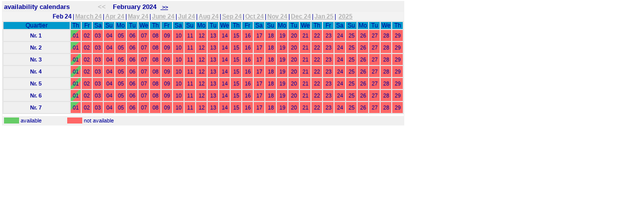

--- FILE ---
content_type: text/html; charset=UTF-8
request_url: https://www.belegungskalender.com/kalender2.php?k=b510e321183&size=2&jahr=2024&monat=02&lang=1
body_size: 2232
content:

<!DOCTYPE html>
<html xmlns="http://www.w3.org/1999/xhtml" xml:lang="de-DE" lang="de-DE">
<head>
<title>availability calendar</title>
<meta http-equiv="content-type" content="text/html; charset=utf-8">
<meta content="noindex, follow" name="robots">
<meta name="viewport" content="width=device-width">
<link href="/blk/kalender2css.php?kal2=1&amp;mod=0&amp;size=2&amp;m=4&amp;f=66cc66&amp;b=ff6666&amp;r=ff6666&amp;v=cccccc&amp;t=000099&amp;ft=000099&amp;d=1&amp;fo=0" type="text/css" rel="stylesheet" />
   <style type="text/css">
   #calcontainer .monthtable { background: #e4e4e4 }
   #calcontainer .monate { background: #f3f3f3;  color: #000099; padding-top:2px; padding-bottom:2px}
   #calcontainer tr.tage td { background: #0099cc;  color: #000099; }
   #calcontainer .monate span.active { font-size:1em; font-weight:bold; margin-right:2px }
  .navbold {
      FONT-SIZE: 1em; COLOR: #b1b1b1;  font-weight:bold;
      margin-left:2px; margin-right:2px;
  }
  A.navbold:link {
    FONT-SIZE: 1em; COLOR: #b1b1b1;  FONT-FAMILY: Verdana, Arial, Helvetica, Helve;  
    TEXT-DECORATION: underline;
  }
  A.navbold:visited {
    FONT-SIZE: 1em; COLOR: #b1b1b1;  FONT-FAMILY: Verdana, Arial, Helvetica, Helve;  TEXT-DECORATION: underline;
  }
  A.navbold:active {
    FONT-SIZE: 1em; COLOR: #b1b1b1;  FONT-FAMILY: Verdana, Arial, Helvetica, Helve;  TEXT-DECORATION: underline; }
  A.navbold:hover {
    FONT-SIZE: 1em; COLOR: #b1b1b1;  FONT-FAMILY: Verdana, Arial, Helvetica, Helve; TEXT-DECORATION: underline;	 
  } 
</style>
</head>
<body style="background-color:transparent;">	 <div id="calcontainer">
   <div class="kal2nav">	
       <span style="margin-right:50px">availability calendars</span>
             	     <span class="navbold">&lt;&lt;</span>&nbsp;&nbsp;
       February 2024  	           &nbsp;<a class="navmenubold"  title="n&auml;chster Monat"
  	       href="kalender2.php?k=b510e321183&amp;size=2&amp;jahr=2024&amp;monat=03&amp;lang=1"> &gt;&gt;</a>
          </div>
     
	 <div class="monate" style="width:100%">
	 <span class="active">Feb 24</span>|<a class="navbold" href="kalender2.php?k=b510e321183&amp;size=2&amp;lang=1&amp;jahr=2024&amp;monat=03">March 24</a>|<a class="navbold" href="kalender2.php?k=b510e321183&amp;size=2&amp;lang=1&amp;jahr=2024&amp;monat=04">Apr 24</a>|<a class="navbold" href="kalender2.php?k=b510e321183&amp;size=2&amp;lang=1&amp;jahr=2024&amp;monat=05">May 24</a>|<a class="navbold" href="kalender2.php?k=b510e321183&amp;size=2&amp;lang=1&amp;jahr=2024&amp;monat=06">June 24</a>|<a class="navbold" href="kalender2.php?k=b510e321183&amp;size=2&amp;lang=1&amp;jahr=2024&amp;monat=07">Jul 24</a>|<a class="navbold" href="kalender2.php?k=b510e321183&amp;size=2&amp;lang=1&amp;jahr=2024&amp;monat=08">Aug 24</a>|<a class="navbold" href="kalender2.php?k=b510e321183&amp;size=2&amp;lang=1&amp;jahr=2024&amp;monat=09">Sep 24</a>|<a class="navbold" href="kalender2.php?k=b510e321183&amp;size=2&amp;lang=1&amp;jahr=2024&amp;monat=10">Oct 24</a>|<a class="navbold" href="kalender2.php?k=b510e321183&amp;size=2&amp;lang=1&amp;jahr=2024&amp;monat=11">Nov 24</a>|<a class="navbold" href="kalender2.php?k=b510e321183&amp;size=2&amp;lang=1&amp;jahr=2024&amp;monat=12">Dec 24</a>|<a class="navbold" href="kalender2.php?k=b510e321183&amp;size=2&amp;lang=1&amp;jahr=2025&amp;monat=01">Jan 25</a>|	       <a class="navbold" href="kalender2.php?k=b510e321183&amp;size=2&amp;lang=1&amp;jahr=2025&amp;monat=1">2025</a> 
	       
	 </div>
	  
	    	           <table class="monthtable" border="0" cellpadding="0">
             <tr class="tage"><td style="width:18%">Quartier</td>		      <td class="bigger">Th</td>
	          		      <td class="bigger">Fr</td>
	          		      <td class="bigger">Sa</td>
	          		      <td class="bigger">Su</td>
	          		      <td class="bigger">Mo</td>
	          		      <td class="bigger">Tu</td>
	          		      <td class="bigger">We</td>
	          		      <td class="bigger">Th</td>
	          		      <td class="bigger">Fr</td>
	          		      <td class="bigger">Sa</td>
	          		      <td class="bigger">Su</td>
	          		      <td class="bigger">Mo</td>
	          		      <td class="bigger">Tu</td>
	          		      <td class="bigger">We</td>
	          		      <td class="bigger">Th</td>
	          		      <td class="bigger">Fr</td>
	          		      <td class="bigger">Sa</td>
	          		      <td class="bigger">Su</td>
	          		      <td class="bigger">Mo</td>
	          		      <td class="bigger">Tu</td>
	          		      <td class="bigger">We</td>
	          		      <td class="bigger">Th</td>
	          		      <td class="bigger">Fr</td>
	          		      <td class="bigger">Sa</td>
	          		      <td class="bigger">Su</td>
	          		      <td class="bigger">Mo</td>
	          		      <td class="bigger">Tu</td>
	          		      <td class="bigger">We</td>
	          		      <td class="bigger">Th</td>
	          </tr>
	           
	           	<tr bgcolor="#f0f0f0" style="height:1.818em">
		<td class="boldismall" style="width:18%">Nr. 1&nbsp;</td>
	
 <td class="ausgabe1 p_756109">01</td><td class="ausgabe4 p_756109">02</td><td class="ausgabe4 p_756109">03</td><td class="ausgabe4 p_756109">04</td><td class="ausgabe4 p_756109">05</td><td class="ausgabe4 p_756109">06</td><td class="ausgabe4 p_756109">07</td><td class="ausgabe4 p_756109">08</td><td class="ausgabe4 p_756109">09</td><td class="ausgabe4 p_756109">10</td><td class="ausgabe4 p_756109">11</td><td class="ausgabe4 p_756109">12</td><td class="ausgabe4 p_756109">13</td><td class="ausgabe4 p_756109">14</td><td class="ausgabe4 p_756109">15</td><td class="ausgabe4 p_756109">16</td><td class="ausgabe4 p_756109">17</td><td class="ausgabe4 p_756109">18</td><td class="ausgabe4 p_756109">19</td><td class="ausgabe4 p_756109">20</td><td class="ausgabe4 p_756109">21</td><td class="ausgabe4 p_756109">22</td><td class="ausgabe4 p_756109">23</td><td class="ausgabe4 p_756109">24</td><td class="ausgabe4 p_756109">25</td><td class="ausgabe4 p_756109">26</td><td class="ausgabe4 p_756109">27</td><td class="ausgabe4 p_756109">28</td><td class="ausgabe4 p_756109">29</td>
</tr>	<tr bgcolor="#f0f0f0" style="height:1.818em">
		<td class="boldismall" style="width:18%">Nr. 2&nbsp;</td>
	
 <td class="ausgabe1 p_756111">01</td><td class="ausgabe4 p_756111">02</td><td class="ausgabe4 p_756111">03</td><td class="ausgabe4 p_756111">04</td><td class="ausgabe4 p_756111">05</td><td class="ausgabe4 p_756111">06</td><td class="ausgabe4 p_756111">07</td><td class="ausgabe4 p_756111">08</td><td class="ausgabe4 p_756111">09</td><td class="ausgabe4 p_756111">10</td><td class="ausgabe4 p_756111">11</td><td class="ausgabe4 p_756111">12</td><td class="ausgabe4 p_756111">13</td><td class="ausgabe4 p_756111">14</td><td class="ausgabe4 p_756111">15</td><td class="ausgabe4 p_756111">16</td><td class="ausgabe4 p_756111">17</td><td class="ausgabe4 p_756111">18</td><td class="ausgabe4 p_756111">19</td><td class="ausgabe4 p_756111">20</td><td class="ausgabe4 p_756111">21</td><td class="ausgabe4 p_756111">22</td><td class="ausgabe4 p_756111">23</td><td class="ausgabe4 p_756111">24</td><td class="ausgabe4 p_756111">25</td><td class="ausgabe4 p_756111">26</td><td class="ausgabe4 p_756111">27</td><td class="ausgabe4 p_756111">28</td><td class="ausgabe4 p_756111">29</td>
</tr>	<tr bgcolor="#f0f0f0" style="height:1.818em">
		<td class="boldismall" style="width:18%">Nr. 3&nbsp;</td>
	
 <td class="ausgabe3 p_735242">01</td><td class="ausgabe4 p_735242">02</td><td class="ausgabe4 p_735242">03</td><td class="ausgabe4 p_735242">04</td><td class="ausgabe4 p_735242">05</td><td class="ausgabe4 p_735242">06</td><td class="ausgabe4 p_735242">07</td><td class="ausgabe4 p_735242">08</td><td class="ausgabe4 p_735242">09</td><td class="ausgabe4 p_735242">10</td><td class="ausgabe4 p_735242">11</td><td class="ausgabe4 p_735242">12</td><td class="ausgabe4 p_735242">13</td><td class="ausgabe4 p_735242">14</td><td class="ausgabe4 p_735242">15</td><td class="ausgabe4 p_735242">16</td><td class="ausgabe4 p_735242">17</td><td class="ausgabe4 p_735242">18</td><td class="ausgabe4 p_735242">19</td><td class="ausgabe4 p_735242">20</td><td class="ausgabe4 p_735242">21</td><td class="ausgabe4 p_735242">22</td><td class="ausgabe4 p_735242">23</td><td class="ausgabe4 p_735242">24</td><td class="ausgabe4 p_735242">25</td><td class="ausgabe4 p_735242">26</td><td class="ausgabe4 p_735242">27</td><td class="ausgabe4 p_735242">28</td><td class="ausgabe4 p_735242">29</td>
</tr>	<tr bgcolor="#f0f0f0" style="height:1.818em">
		<td class="boldismall" style="width:18%">Nr. 4&nbsp;</td>
	
 <td class="ausgabe3 p_735243">01</td><td class="ausgabe4 p_735243">02</td><td class="ausgabe4 p_735243">03</td><td class="ausgabe4 p_735243">04</td><td class="ausgabe4 p_735243">05</td><td class="ausgabe4 p_735243">06</td><td class="ausgabe4 p_735243">07</td><td class="ausgabe4 p_735243">08</td><td class="ausgabe4 p_735243">09</td><td class="ausgabe4 p_735243">10</td><td class="ausgabe4 p_735243">11</td><td class="ausgabe4 p_735243">12</td><td class="ausgabe4 p_735243">13</td><td class="ausgabe4 p_735243">14</td><td class="ausgabe4 p_735243">15</td><td class="ausgabe4 p_735243">16</td><td class="ausgabe4 p_735243">17</td><td class="ausgabe4 p_735243">18</td><td class="ausgabe4 p_735243">19</td><td class="ausgabe4 p_735243">20</td><td class="ausgabe4 p_735243">21</td><td class="ausgabe4 p_735243">22</td><td class="ausgabe4 p_735243">23</td><td class="ausgabe4 p_735243">24</td><td class="ausgabe4 p_735243">25</td><td class="ausgabe4 p_735243">26</td><td class="ausgabe4 p_735243">27</td><td class="ausgabe4 p_735243">28</td><td class="ausgabe4 p_735243">29</td>
</tr>	<tr bgcolor="#f0f0f0" style="height:1.818em">
		<td class="boldismall" style="width:18%">Nr. 5&nbsp;</td>
	
 <td class="ausgabe3 p_735244">01</td><td class="ausgabe4 p_735244">02</td><td class="ausgabe4 p_735244">03</td><td class="ausgabe4 p_735244">04</td><td class="ausgabe4 p_735244">05</td><td class="ausgabe4 p_735244">06</td><td class="ausgabe4 p_735244">07</td><td class="ausgabe4 p_735244">08</td><td class="ausgabe4 p_735244">09</td><td class="ausgabe4 p_735244">10</td><td class="ausgabe4 p_735244">11</td><td class="ausgabe4 p_735244">12</td><td class="ausgabe4 p_735244">13</td><td class="ausgabe4 p_735244">14</td><td class="ausgabe4 p_735244">15</td><td class="ausgabe4 p_735244">16</td><td class="ausgabe4 p_735244">17</td><td class="ausgabe4 p_735244">18</td><td class="ausgabe4 p_735244">19</td><td class="ausgabe4 p_735244">20</td><td class="ausgabe4 p_735244">21</td><td class="ausgabe4 p_735244">22</td><td class="ausgabe4 p_735244">23</td><td class="ausgabe4 p_735244">24</td><td class="ausgabe4 p_735244">25</td><td class="ausgabe4 p_735244">26</td><td class="ausgabe4 p_735244">27</td><td class="ausgabe4 p_735244">28</td><td class="ausgabe4 p_735244">29</td>
</tr>	<tr bgcolor="#f0f0f0" style="height:1.818em">
		<td class="boldismall" style="width:18%">Nr. 6&nbsp;</td>
	
 <td class="ausgabe3 p_735245">01</td><td class="ausgabe4 p_735245">02</td><td class="ausgabe4 p_735245">03</td><td class="ausgabe4 p_735245">04</td><td class="ausgabe4 p_735245">05</td><td class="ausgabe4 p_735245">06</td><td class="ausgabe4 p_735245">07</td><td class="ausgabe4 p_735245">08</td><td class="ausgabe4 p_735245">09</td><td class="ausgabe4 p_735245">10</td><td class="ausgabe4 p_735245">11</td><td class="ausgabe4 p_735245">12</td><td class="ausgabe4 p_735245">13</td><td class="ausgabe4 p_735245">14</td><td class="ausgabe4 p_735245">15</td><td class="ausgabe4 p_735245">16</td><td class="ausgabe4 p_735245">17</td><td class="ausgabe4 p_735245">18</td><td class="ausgabe4 p_735245">19</td><td class="ausgabe4 p_735245">20</td><td class="ausgabe4 p_735245">21</td><td class="ausgabe4 p_735245">22</td><td class="ausgabe4 p_735245">23</td><td class="ausgabe4 p_735245">24</td><td class="ausgabe4 p_735245">25</td><td class="ausgabe4 p_735245">26</td><td class="ausgabe4 p_735245">27</td><td class="ausgabe4 p_735245">28</td><td class="ausgabe4 p_735245">29</td>
</tr>	<tr bgcolor="#f0f0f0" style="height:1.818em">
		<td class="boldismall" style="width:18%">Nr. 7&nbsp;</td>
	
 <td class="ausgabe1 p_756110">01</td><td class="ausgabe4 p_756110">02</td><td class="ausgabe4 p_756110">03</td><td class="ausgabe4 p_756110">04</td><td class="ausgabe4 p_756110">05</td><td class="ausgabe4 p_756110">06</td><td class="ausgabe4 p_756110">07</td><td class="ausgabe4 p_756110">08</td><td class="ausgabe4 p_756110">09</td><td class="ausgabe4 p_756110">10</td><td class="ausgabe4 p_756110">11</td><td class="ausgabe4 p_756110">12</td><td class="ausgabe4 p_756110">13</td><td class="ausgabe4 p_756110">14</td><td class="ausgabe4 p_756110">15</td><td class="ausgabe4 p_756110">16</td><td class="ausgabe4 p_756110">17</td><td class="ausgabe4 p_756110">18</td><td class="ausgabe4 p_756110">19</td><td class="ausgabe4 p_756110">20</td><td class="ausgabe4 p_756110">21</td><td class="ausgabe4 p_756110">22</td><td class="ausgabe4 p_756110">23</td><td class="ausgabe4 p_756110">24</td><td class="ausgabe4 p_756110">25</td><td class="ausgabe4 p_756110">26</td><td class="ausgabe4 p_756110">27</td><td class="ausgabe4 p_756110">28</td><td class="ausgabe4 p_756110">29</td>
</tr>	  </table>  
    
     
      
		<div style="margin-top:4px">
	    <table border="0" cellpadding="0" cellspacing="3" bgcolor="#f0f0f0" width="100%">
		  <tr><td class="fr" style="width:30px">&nbsp;</td>
		     <td style="text-align:left; width:90px">available&nbsp;</td>
             <td class="ausgabe4" style="width:30px">&nbsp;</td>
			 <td style="text-align:left; width:90px">not available&nbsp;</td>
			   
		        
                 
         
			   <td><img src="/images/null.gif" width="100" height="2" border="0"></td>
		  </tr>
		     
		  
	     </table>
	   </div>
	</div> <!-- end calcontainer -->
	</body>
</html>


--- FILE ---
content_type: text/css;charset=UTF-8
request_url: https://www.belegungskalender.com/blk/kalender2css.php?kal2=1&mod=0&size=2&m=4&f=66cc66&b=ff6666&r=ff6666&v=cccccc&t=000099&ft=000099&d=1&fo=0
body_size: 21876
content:
html, body, div, table, tr, td, span, iframe, h2, p, a,font, fieldset,label, legend {
          font-weight: inherit; font-style: inherit; font-size: 100%; font-family: inherit;}

BODY {
	BACKGROUND: #ffffff; MARGIN-LEFT: 3px; COLOR: #000099; margin-top:2px; 
  FONT-FAMILY: Verdana,Arial,Helvetica,sans-serif;
}

#calcontainer { margin: 0 auto; overflow:hidden; text-align:center; padding:0; width:66em; 
             font-size:0.77em; color: #000099; 
}

A.navmenu:link { FONT-SIZE: 10px; COLOR: #000066; TEXT-DECORATION: none }
A.navmenu:visited { FONT-SIZE: 10px; COLOR: #000066; TEXT-DECORATION: none }
A.navmenu:active { FONT-SIZE: 10px; COLOR: #000000; TEXT-DECORATION: none }
A.navmenu:hover { FONT-SIZE: 10px; COLOR: #000000; TEXT-DECORATION: none }

A.navmenub2:link { FONT-SIZE: inherit; COLOR: #000066; TEXT-DECORATION: none }
A.navmenub2:visited { FONT-SIZE: inherit; COLOR: #000066; TEXT-DECORATION: none }
A.navmenub2:active { FONT-SIZE: inherit; COLOR: #000000; TEXT-DECORATION: none }
A.navmenub2:hover { FONT-SIZE: inherit; COLOR: #000000; TEXT-DECORATION: none }

#calcontainer .headline,
#calcontainer #headline { padding:0.167em 0.167em; FONT-SIZE: 0.917em; font-weight:bold;  text-align:center; color: #000099; FONT-FAMILY: Verdana,Arial,Helvetica,sans-serif;}

#calcontainer tr.monate td { background: #cccccc;  FONT-SIZE: 1em;  color: #000099; text-align:left; padding-left:0.167em}
#calcontainer tr.tage td { background: #0099cc;  FONT-SIZE: 1em;  color: #000099; }

#calcontainer .monthtable { 
        width:100%; background:#606060;       
          border-spacing:2px;
        }
        
#calcontainer .monthtable td { color: #000099 }
#calcontainer #tableunten { padding:0.167em 0.167em; margin-left:4px;}
#calcontainer #tableunten td { font-size:0.833em; color: #000099; text-align:left }
#calcontainer #datakt { font-size:0.833em; padding:0.167em; color: #000099 }

#calcontainer .boldismall { FONT-WEIGHT: bold; FONT-SIZE: 0.917em; }
#calcontainer .kal2nav { FONT-WEIGHT: bold; FONT-SIZE: 1.083em; width:100%; text-align:left; 
                         padding:3px 3px;  color: #000099;   background:#f0f0f0 
}

   #calcontainer { padding:0; overflow:hidden; margin-left:1px; border:1px solid #f0f0f0;  
     width:100%; max-width: 800px;
   }

    @media screen and (min-width: 549px) and (max-width: 650px) {
          
                            #calcontainer { font-size:62%; }
                            #calcontainer .monthtable {  border-spacing:1px; } 
                            #calcontainer .monate { font-size:78%; } 
                            body {margin-left:1px}                   
            
    }
    @media screen and (min-width: 481px) and (max-width: 550px) {
          
                #calcontainer { font-size:52%; width:100%; overflow:visible;}
                #calcontainer .monthtable {  border-spacing:1px; }
                #calcontainer .monate { font-size:96%; }
                body {margin-left:1px}      
                  #tableout { width:100%;  }  
    }
    @media screen and (min-width: 0px) and (max-width: 480px) { 
            #calcontainer .monthtable {  border-spacing:1px; width:650px} 
                              #calcontainer .monate { font-size:75%; width:650px}
                             #calcontainer .kal2nav { width:650px; }
                             body {margin-left:0px}
                              #calcontainer { font-size:50%; width:100%; overflow:auto;}
            
          #tableout { width:100%;  }  
    }    


#calcontainer td {FONT-SIZE: 0.917em; FONT-FAMILY: Verdana, Arial, Helvetica, Helve; text-align:center; color: #000099;}
	

#calcontainer td.txtleft { text-align:left; padding-left:0.083em}

#calcontainer #jahrnexthref  {  display: inline-block; float:left; margin:0; padding:0; height:20px; width:30px; margin-left:2em;
                                background: url("/images/calpf_forward.png") no-repeat; }

#calcontainer #jahrnexthref.smpf   { background-size: 60% 60%; }
#calcontainer #jahrprevhref.smpf   { background-size: 60% 60%; }
                                
#calcontainer #jahrprevhref  {  display: inline-block; float:left;margin:0; padding:0; height:20px; width:30px;
                                background: url("/images/calpf_back.png") no-repeat;  }
                                
#calcontainer #jahrnexthref[disabled]  {  display: inline-block; float:left; margin:0; padding:0; height:20px; width:30px; margin-left:2em;
                                background: url("/images/calpf_forwardgray.png") no-repeat; cursor: inherit; pointer-events: none;
                                }
#calcontainer #jahrprevhref[disabled]  {  display: inline-block; float:left;margin:0; padding:0; height:20px; width:30px;
                                background: url("/images/calpf_backgray.png") no-repeat; cursor: inherit; pointer-events: none;}                                

#calcontainer #jahrnexthref span { font-size: 0 !important; }
#calcontainer #jahrprevhref span { font-size: 0 !important; }


A:link { FONT-SIZE: 0.833em; COLOR: #000099; TEXT-DECORATION: underline }
A:visited { FONT-SIZE: 0.833em; #000099; TEXT-DECORATION: underline }
A:active { FONT-SIZE: 0.833em; #000099; TEXT-DECORATION: underline }
A:hover { FONT-SIZE: 0.833em; COLOR: #000099; TEXT-DECORATION: underline }

A.agb:link { FONT-SIZE: 1em; COLOR: #000099; TEXT-DECORATION: underline }
A.agb:visited { FONT-SIZE: 1em; #000099; TEXT-DECORATION: underline }
A.agb:active { FONT-SIZE: 1em; #000099; TEXT-DECORATION: underline }
A.agb:hover { FONT-SIZE: 1em; COLOR: #000099; TEXT-DECORATION: underline }

.txtleft { text-align:left; padding-left:2px}

.abgerundet {   
      -moz-border-radius:0.833em; /* Firefox */
    -webkit-border-radius:0.833em; /* Safari, Chrome */
    -khtml-border-radius:0.833em; /* Konqueror */
    border-radius:0.833em; /* CSS3 */
}

#calcontainer .fr  { background-color: #66cc66; width:1.750em;}
#calcontainer .frei  { background-color: #66cc66; width:1.750em;}
#calcontainer .voraus  { background-color: #cccccc; width:1.750em;}
#calcontainer .ausgabe4 { BACKGROUND-COLOR: #ff6666; width:1.750em;}
#calcontainer .res { BACKGROUND-COLOR: #ff6666; width:1.750em; }
#calcontainer .zu { BACKGROUND-COLOR: #cccccc; width:1.750em; }

 
    #calcontainer .ausgabe1 {  width:1.750em;          
        background: #ff6666; /* Old browsers */
        background: -moz-linear-gradient(-45deg,  #66cc66 0%, #66cc66 40%, #ff6666 40%); /* FF3.6+ */
        background: -webkit-gradient(linear, left top, right bottom, color-stop(0%,#66cc66), color-stop(40%,#66cc66), color-stop(60%,#ff6666)); /* Chrome,Safari4+ */
        background: -webkit-linear-gradient(-45deg,  #66cc66 0%,#66cc66 40%,#ff6666 40%); /* Chrome10+,Safari5.1+ */
        background: -o-linear-gradient(-45deg,  #66cc66 0%,#66cc66 40%,#ff6666 40%); /* Opera 11.10+ */
        background: -ms-linear-gradient(-45deg,  #66cc66 0%,#66cc66 40%,#ff6666 40%); /* IE10+ */
        background: linear-gradient(135deg,  #66cc66 0%,#66cc66 40%,#ff6666 40%); /* W3C */
        filter: progid:DXImageTransform.Microsoft.gradient( startColorstr='#66cc66', endColorstr='#ff6666',GradientType=1 ); /* IE6-9 fallback on horizontal gradient */     
     }
     #calcontainer .res_an {  width:1.750em; 
        background: #ff6666; /* Old browsers */
        background: -moz-linear-gradient(-45deg,  #66cc66 0%, #66cc66 40%, #ff6666 40%); /* FF3.6+ */
        background: -webkit-gradient(linear, left top, right bottom, color-stop(0%,#66cc66), color-stop(40%,#66cc66), color-stop(40%,#ff6666)); /* Chrome,Safari4+ */
        background: -webkit-linear-gradient(-45deg,  #66cc66 0%,#66cc66 40%,#ff6666 40%); /* Chrome10+,Safari5.1+ */
        background: -o-linear-gradient(-45deg,  #66cc66 0%,#66cc66 40%,#ff6666 40%); /* Opera 11.10+ */
        background: -ms-linear-gradient(-45deg,  #66cc66 0%,#66cc66 40%,#ff6666 40%); /* IE10+ */
        background: linear-gradient(135deg,  #66cc66 0%,#66cc66 40%,#ff6666 40%); /* W3C */
        filter: progid:DXImageTransform.Microsoft.gradient( startColorstr='#66cc66', endColorstr='#ff6666',GradientType=1 ); /* IE6-9 fallback on horizontal gradient */
     }
     #calcontainer .zu_an {  width:1.750em; 
        background: #cccccc; /* Old browsers */
        background: -moz-linear-gradient(-45deg,  #66cc66 0%, #66cc66 40%, #cccccc 40%); /* FF3.6+ */
        background: -webkit-gradient(linear, left top, right bottom, color-stop(0%,#66cc66), color-stop(40%,#66cc66), color-stop(40%,#cccccc)); /* Chrome,Safari4+ */
        background: -webkit-linear-gradient(-45deg,  #66cc66 0%,#66cc66 40%,#cccccc 40%); /* Chrome10+,Safari5.1+ */
        background: -o-linear-gradient(-45deg,  #66cc66 0%,#66cc66 40%,#cccccc 40%); /* Opera 11.10+ */
        background: -ms-linear-gradient(-45deg,  #66cc66 0%,#66cc66 40%,#cccccc 40%); /* IE10+ */
        background: linear-gradient(135deg,  #66cc66 0%,#66cc66 40%,#cccccc 40%); /* W3C */
        filter: progid:DXImageTransform.Microsoft.gradient( startColorstr='#66cc66', endColorstr='#cccccc',GradientType=1 ); 
     }   
 
         #calcontainer .ausgabe2 {  width:1.750em; 
              background: #66cc66; /* Old browsers */
              background: -moz-linear-gradient(-45deg,  #ff6666 1%, #ff6666 60%, #66cc66 60%); /* FF3.6+ */
              background: -webkit-gradient(linear, left top, right bottom, color-stop(1%,#ff6666), color-stop(60%,#ff6666), color-stop(40%,#66cc66)); /* Chrome,Safari4+ */
              background: -webkit-linear-gradient(-45deg,  #ff6666 1%,#ff6666 60%,#66cc66 40%); /* Chrome10+,Safari5.1+ */
              background: -o-linear-gradient(-45deg,  #ff6666 1%,#ff6666 60%,#66cc66 40%); /* Opera 11.10+ */
              background: -ms-linear-gradient(-45deg,  #ff6666 1%,#ff6666 60%,#66cc66 40%); /* IE10+ */
              background: linear-gradient(135deg,  #ff6666 1%,#ff6666 60%,#66cc66 60%); /* W3C */
              filter: progid:DXImageTransform.Microsoft.gradient( startColorstr='#ff6666', endColorstr='#66cc66',GradientType=1 ); /* IE6-9 fallback on horizontal gradient */
         }
         #calcontainer .res_ab {  width:1.750em; 
              background: #66cc66; /* Old browsers */
              background: -moz-linear-gradient(-45deg,  #ff6666 1%, #ff6666 60%, #66cc66 40%); /* FF3.6+ */
              background: -webkit-gradient(linear, left top, right bottom, color-stop(1%,#ff6666), color-stop(60%,#ff6666), color-stop(40%,#66cc66)); /* Chrome,Safari4+ */
              background: -webkit-linear-gradient(-45deg,  #ff6666 1%,#ff6666 60%,#66cc66 40%); /* Chrome10+,Safari5.1+ */
              background: -o-linear-gradient(-45deg,  #ff6666 1%,#ff6666 60%,#66cc66 40%); /* Opera 11.10+ */
              background: -ms-linear-gradient(-45deg,  #ff6666 1%,#ff6666 60%,#66cc66 40%); /* IE10+ */
              background: linear-gradient(135deg,  #ff6666 1%,#ff6666 60%,#66cc66 40%); /* W3C */
              filter: progid:DXImageTransform.Microsoft.gradient( startColorstr='#ff6666', endColorstr='#66cc66',GradientType=1 ); /* IE6-9 fallback on horizontal gradient */
         }
         #calcontainer .zu_ab {  width:1.750em; 
              background: #66cc66; /* Old browsers */
              background: -moz-linear-gradient(-45deg,  #cccccc 1%, #cccccc 60%, #66cc66 40%); /* FF3.6+ */
              background: -webkit-gradient(linear, left top, right bottom, color-stop(1%,#cccccc), color-stop(60%,#cccccc), color-stop(40%,#66cc66)); /* Chrome,Safari4+ */
              background: -webkit-linear-gradient(-45deg,  #cccccc 1%,#cccccc 60%,#66cc66 40%); /* Chrome10+,Safari5.1+ */
              background: -o-linear-gradient(-45deg,  #cccccc 1%,#cccccc 60%,#66cc66 40%); /* Opera 11.10+ */
              background: -ms-linear-gradient(-45deg,  #cccccc 1%,#cccccc 60%,#66cc66 40%); /* IE10+ */
              background: linear-gradient(135deg,  #cccccc 1%,#cccccc 60%,#66cc66 40%); /* W3C */
              filter: progid:DXImageTransform.Microsoft.gradient( startColorstr='#cccccc', endColorstr='#66cc66',GradientType=1 ); /* IE6-9 fallback on horizontal gradient */
         }
         
 
    #calcontainer .ausgabe3 { width:1.750em; 
        background: #ff6666; /* Old browsers */
        background: -moz-linear-gradient(-45deg,  #ff6666 1%, #ff6666 40%, #66cc66 40%, #66cc66 60%, #ff6666 60%); /* FF3.6+ */
        background: -webkit-gradient(linear, left top, right bottom, color-stop(1%,#ff6666), color-stop(40%,#ff6666), color-stop(40%,#66cc66), color-stop(60%,#66cc66), color-stop(60%,#ff6666)); /* Chrome,Safari4+ */
        background: -webkit-linear-gradient(-45deg,  #ff6666 1%,#ff6666 40%,#66cc66 40%,#66cc66 60%,#ff6666 60%); /* Chrome10+,Safari5.1+ */
        background: -o-linear-gradient(-45deg,  #ff6666 1%,#ff6666 40%,#66cc66 40%,#66cc66 60%,#ff6666 60%); /* Opera 11.10+ */
        background: -ms-linear-gradient(-45deg,  #ff6666 1%,#ff6666 40%,#66cc66 40%,#66cc66 60%,#ff6666 60%); /* IE10+ */
        background: linear-gradient(135deg,  #ff6666 1%,#ff6666 40%,#66cc66 40%,#66cc66 60%,#ff6666 60%); /* W3C */
        filter: progid:DXImageTransform.Microsoft.gradient( startColorstr='#ff6666', endColorstr='#ff6666',GradientType=1 ); /* IE6-9 fallback on horizontal gradient */               
    }
    #calcontainer .res_anab { width:1.750em; 
        background: #ff6666; /* Old browsers */
        background: -moz-linear-gradient(-45deg,  #ff6666 1%, #ff6666 40%, #66cc66 40%, #66cc66 60%, #ff6666 60%); /* FF3.6+ */
        background: -webkit-gradient(linear, left top, right bottom, color-stop(1%,#ff6666), color-stop(40%,#ff6666), color-stop(40%,#66cc66), color-stop(60%,#66cc66), color-stop(60%,#ff6666)); /* Chrome,Safari4+ */
        background: -webkit-linear-gradient(-45deg,  #ff6666 1%,#ff6666 40%,#66cc66 40%,#66cc66 60%,#ff6666 60%); /* Chrome10+,Safari5.1+ */
        background: -o-linear-gradient(-45deg,  #ff6666 1%,#ff6666 40%,#66cc66 40%,#66cc66 60%,#ff6666 60%); /* Opera 11.10+ */
        background: -ms-linear-gradient(-45deg,  #ff6666 1%,#ff6666 40%,#66cc66 40%,#66cc66 60%,#ff6666 60%); /* IE10+ */
        background: linear-gradient(135deg,  #ff6666 1%,#ff6666 40%,#66cc66 40%,#66cc66 60%,#ff6666 60%); /* W3C */
        filter: progid:DXImageTransform.Microsoft.gradient( startColorstr='#ff6666', endColorstr='#ff6666',GradientType=1 ); /* IE6-9 fallback on horizontal gradient */                             
    }
    /* orange-grün-rot */
    #calcontainer .res_anab2 { width:1.750em; 
        background: #ff6666; /* Old browsers */
        background: -moz-linear-gradient(-45deg,  #ff6666 1%, #ff6666 40%, #66cc66 40%, #66cc66 60%, #ff6666 60%); /* FF3.6+ */
        background: -webkit-gradient(linear, left top, right bottom, color-stop(1%,#ff6666), color-stop(40%,#ff6666), color-stop(40%,#66cc66), color-stop(60%,#66cc66), color-stop(60%,#ff6666)); /* Chrome,Safari4+ */
        background: -webkit-linear-gradient(-45deg,  #ff6666 1%,#ff6666 40%,#66cc66 40%,#66cc66 60%,#ff6666 60%); /* Chrome10+,Safari5.1+ */
        background: -o-linear-gradient(-45deg,  #ff6666 1%,#ff6666 40%,#66cc66 40%,#66cc66 60%,#ff6666 60%); /* Opera 11.10+ */
        background: -ms-linear-gradient(-45deg,  #ff6666 1%,#ff6666 40%,#66cc66 40%,#66cc66 60%,#ff6666 60%); /* IE10+ */
        background: linear-gradient(135deg,  #ff6666 1%,#ff6666 40%,#66cc66 40%,#66cc66 60%,#ff6666 60%); /* W3C */
        filter: progid:DXImageTransform.Microsoft.gradient( startColorstr='#ff6666', endColorstr='#ff6666',GradientType=1 ); /* IE6-9 fallback on horizontal gradient */                           
    }
    #calcontainer .res_anab3 { width:1.750em; 
        background: #ff6666; /* Old browsers */
        background: -moz-linear-gradient(-45deg,  #ff6666 1%, #ff6666 40%, #66cc66 40%, #66cc66 60%, #ff6666 60%); /* FF3.6+ */
        background: -webkit-gradient(linear, left top, right bottom, color-stop(1%,#ff6666), color-stop(40%,#ff6666), color-stop(40%,#66cc66), color-stop(60%,#66cc66), color-stop(60%,#ff6666)); /* Chrome,Safari4+ */
        background: -webkit-linear-gradient(-45deg,  #ff6666 1%,#ff6666 40%,#66cc66 40%,#66cc66 60%,#ff6666 60%); /* Chrome10+,Safari5.1+ */
        background: -o-linear-gradient(-45deg,  #ff6666 1%,#ff6666 40%,#66cc66 40%,#66cc66 60%,#ff6666 60%); /* Opera 11.10+ */
        background: -ms-linear-gradient(-45deg,  #ff6666 1%,#ff6666 40%,#66cc66 40%,#66cc66 60%,#ff6666 60%); /* IE10+ */
        background: linear-gradient(135deg,  #ff6666 1%,#ff6666 40%,#66cc66 40%,#66cc66 60%,#ff6666 60%); /* W3C */
        filter: progid:DXImageTransform.Microsoft.gradient( startColorstr='#ff6666', endColorstr='#ff6666',GradientType=1 ); /* IE6-9 fallback on horizontal gradient */             
    }
    /* grau - gruen - rot */
    #calcontainer .zu_anab2 { width:1.750em; 
        background: #ff6666; /* Old browsers */
        background: -moz-linear-gradient(-45deg,  #cccccc 1%, #cccccc 40%, #66cc66 40%, #66cc66 60%, #ff6666 60%); /* FF3.6+ */
        background: -webkit-gradient(linear, left top, right bottom, color-stop(1%,#cccccc), color-stop(40%,#cccccc), color-stop(40%,#66cc66), color-stop(60%,#66cc66), color-stop(60%,#ff6666)); /* Chrome,Safari4+ */
        background: -webkit-linear-gradient(-45deg,  #cccccc 1%,#cccccc 40%,#66cc66 40%,#66cc66 60%,#ff6666 60%); /* Chrome10+,Safari5.1+ */
        background: -o-linear-gradient(-45deg,  #cccccc 1%,#cccccc 40%,#66cc66 40%,#66cc66 60%,#ff6666 60%); /* Opera 11.10+ */
        background: -ms-linear-gradient(-45deg,  #cccccc 1%,#cccccc 40%,#66cc66 40%,#66cc66 60%,#ff6666 60%); /* IE10+ */
        background: linear-gradient(135deg,  #cccccc 1%,#cccccc 40%,#66cc66 40%,#66cc66 60%,#ff6666 60%); /* W3C */
        filter: progid:DXImageTransform.Microsoft.gradient( startColorstr='#cccccc', endColorstr='#ff6666',GradientType=1 ); /* IE6-9 fallback on horizontal gradient */                           
    }
    /* rot - gruen - grau */
     #calcontainer .zu_anab3 { width:1.750em; 
        background: #cccccc; /* Old browsers */
        background: -moz-linear-gradient(-45deg,  #ff6666 1%, #ff6666 40%, #66cc66 40%, #66cc66 60%, #cccccc 60%); /* FF3.6+ */
        background: -webkit-gradient(linear, left top, right bottom, color-stop(1%,#ff6666), color-stop(40%,#ff6666), color-stop(40%,#66cc66), color-stop(60%,#66cc66), color-stop(60%,#cccccc)); /* Chrome,Safari4+ */
        background: -webkit-linear-gradient(-45deg,  #ff6666 1%,#ff6666 40%,#66cc66 40%,#66cc66 60%,#cccccc 60%); /* Chrome10+,Safari5.1+ */
        background: -o-linear-gradient(-45deg,  #ff6666 1%,#ff6666 40%,#66cc66 40%,#66cc66 60%,#cccccc 60%); /* Opera 11.10+ */
        background: -ms-linear-gradient(-45deg,  #ff6666 1%,#ff6666 40%,#66cc66 40%,#66cc66 60%,#cccccc 60%); /* IE10+ */
        background: linear-gradient(135deg,  #ff6666 1%,#ff6666 40%,#66cc66 40%,#66cc66 60%,#cccccc 60%); /* W3C */
        filter: progid:DXImageTransform.Microsoft.gradient( startColorstr='#ff6666', endColorstr='#cccccc',GradientType=1 ); /* IE6-9 fallback on horizontal gradient */             
    }
    /* grau -grün- orange */
    #calcontainer .zu_anab4 { width:1.750em; 
        background: #ff6666; /* Old browsers */
        background: -moz-linear-gradient(-45deg,  #cccccc 1%, #cccccc 40%, #66cc66 40%, #66cc66 60%, #ff6666 60%); /* FF3.6+ */
        background: -webkit-gradient(linear, left top, right bottom, color-stop(1%,#cccccc), color-stop(40%,#cccccc), color-stop(40%,#66cc66), color-stop(60%,#66cc66), color-stop(60%,#ff6666)); /* Chrome,Safari4+ */
        background: -webkit-linear-gradient(-45deg,  #cccccc 1%,#cccccc 40%,#66cc66 40%,#66cc66 60%,#ff6666 60%); /* Chrome10+,Safari5.1+ */
        background: -o-linear-gradient(-45deg,  #cccccc 1%,#cccccc 40%,#66cc66 40%,#66cc66 60%,#ff6666 60%); /* Opera 11.10+ */
        background: -ms-linear-gradient(-45deg,  #cccccc 1%,#cccccc 40%,#66cc66 40%,#66cc66 60%,#ff6666 60%); /* IE10+ */
        background: linear-gradient(135deg,  #cccccc 1%,#cccccc 40%,#66cc66 40%,#66cc66 60%,#ff6666 60%); /* W3C */
        filter: progid:DXImageTransform.Microsoft.gradient( startColorstr='#cccccc', endColorstr='#ff6666',GradientType=1 ); /* IE6-9 fallback on horizontal gradient */             
    }
    /* orange -gruen- grau */
     #calcontainer .zu_anab5 { width:1.750em; 
        background: #cccccc; /* Old browsers */
        background: -moz-linear-gradient(-45deg,  #ff6666 1%, #ff6666 40%, #66cc66 40%, #66cc66 60%, #cccccc 60%); /* FF3.6+ */
        background: -webkit-gradient(linear, left top, right bottom, color-stop(1%,#ff6666), color-stop(40%,#ff6666), color-stop(40%,#66cc66), color-stop(60%,#66cc66), color-stop(60%,#cccccc)); /* Chrome,Safari4+ */
        background: -webkit-linear-gradient(-45deg,  #ff6666 1%,#ff6666 40%,#66cc66 40%,#66cc66 60%,#cccccc 60%); /* Chrome10+,Safari5.1+ */
        background: -o-linear-gradient(-45deg,  #ff6666 1%,#ff6666 40%,#66cc66 40%,#66cc66 60%,#cccccc 60%); /* Opera 11.10+ */
        background: -ms-linear-gradient(-45deg,  #ff6666 1%,#ff6666 40%,#66cc66 40%,#66cc66 60%,#cccccc 60%); /* IE10+ */
        background: linear-gradient(135deg,  #ff6666 1%,#ff6666 40%,#66cc66 40%,#66cc66 60%,#cccccc 60%); /* W3C */
        filter: progid:DXImageTransform.Microsoft.gradient( startColorstr='#ff6666', endColorstr='#cccccc',GradientType=1 ); /* IE6-9 fallback on horizontal gradient */             
    }	    

#printdiv {
   background: url(/images/drucker.gif) no-repeat;
   padding-left:26px;  height:22px; 
} 